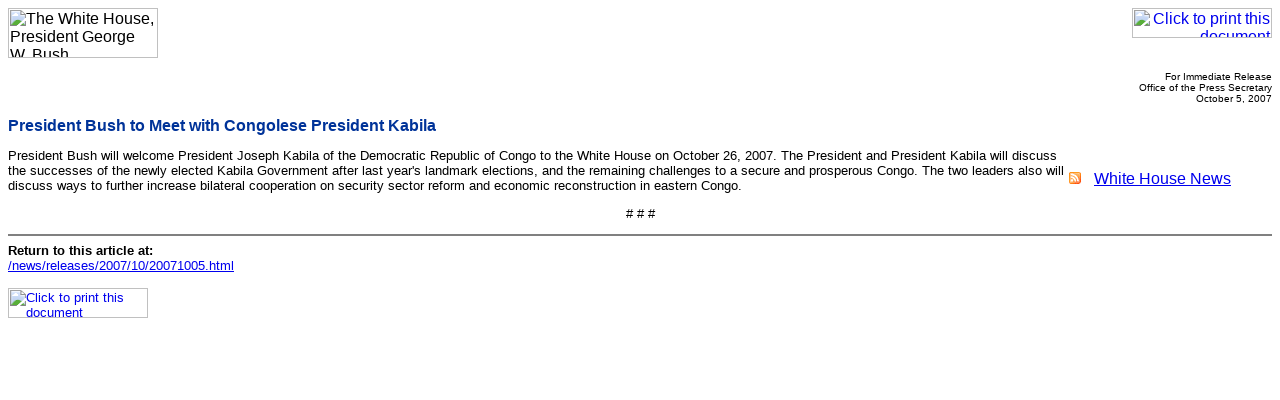

--- FILE ---
content_type: text/html; charset=UTF-8
request_url: https://georgewbush-whitehouse.archives.gov/news/releases/2007/10/print/20071005.html
body_size: 1178
content:
<html lang="en">

 <HEAD>

  <TITLE>President Bush to Meet with Congolese President Kabila</TITLE>

  
<meta name="date"                 content="2007-10-05"/>
<meta name="description"          content="President Bush will welcome President Joseph Kabila of the Democratic Republic of Congo to the White House on October 26, 2007. The President and President Kabila will discuss the successes of the newly elected Kabila Government after last year's landmark elections, and the remaining challenges to a secure and prosperous Congo. The two leaders also will discuss ways to further increase bilateral cooperation on security sector reform and economic reconstruction in eastern Congo."/>
<meta name="document.type"        content="Written Presentation, Statement"/>
<meta name="subject"              content="Global Diplomacy"/>
<meta name="robots"               content="noindex, nofollow"/>
<meta name="WT.cg_n"              content="News Policies"/>
<meta name="WT.cg_s"              content="October 2007"/>


  <SCRIPT language=javascript src="/js/printrelease.js"></SCRIPT>

 </HEAD>

 <BODY BGCOLOR="#FFFFFF">

  <FONT face="arial, helvetica, sans serif" SIZE="2">

   <TABLE BORDER="0" CELLSPACING="0" CELLPADDING="0" WIDTH="100%">
    <TR VALIGN="TOP">
     <TD ALIGN="LEFT" WIDTH="50%"><IMG SRC="/images/logo1-150.gif" WIDTH="150" HEIGHT="50" BORDER="0" ALT="The White House, President George W. Bush"></TD>
     <TD ALIGN="RIGHT" WIDTH="50%"><a href="javascript:void(printWHrelease());"><IMG SRC="/images/print.gif" WIDTH="140" HEIGHT="30" BORDER="0" ALT="Click to print this document"></A></TD>
    </TR>
   </TABLE>

   
<!-- BEGIN -->


<p align="right"><font size="1">
For Immediate Release<br/>
Office of the Press Secretary<br/>
October 5, 2007
</font>

<p>
<font face="Arial, Helvetica, sans-serif" color="#003399" size="3"><b>
President Bush to Meet with Congolese President Kabila
</b></font>
<br/>



<p> <table align="right" border="0" cellpadding="0" cellspacing="0" width="205">
  <tbody><tr><td>
<div id="release-tools">
<div id="release-tools-top"></div>
<div id="release-tools-content">
         
         <br/><img src="/imgs/release_tools_icons_rss.gif" alt="RSS Feed" width="19" height="18">&nbsp;&nbsp;<a href="/rss/news.xml">White House News</a>

         <br>
</div>
  <div id="release-tools-bot"></div>
</div> </td></tr></tbody>
</table>


<p>


<p>
President Bush will welcome President Joseph Kabila of the Democratic
Republic of Congo to the White House on October 26, 2007.  The President
and President Kabila will discuss the successes of the newly elected Kabila
Government after last year's landmark elections, and the remaining
challenges to a secure and prosperous Congo.  The two leaders also will
discuss ways to further increase bilateral cooperation on security sector
reform and economic reconstruction in eastern Congo.

<p align="center"># # #</p>

<p>


<!-- END -->


   <HR NOSHADE>
   <B>Return to this article at:</B><BR>
   <A href="/news/releases/2007/10/20071005.html">/news/releases/2007/10/20071005.html</A>
   <BR><BR>
   <a href="javascript:void(printWHrelease());"><IMG SRC="/images/print.gif" WIDTH="140" HEIGHT="30" BORDER="0" ALT="Click to print this document"></A>
 
  </FONT>



 </BODY>

</HTML>
